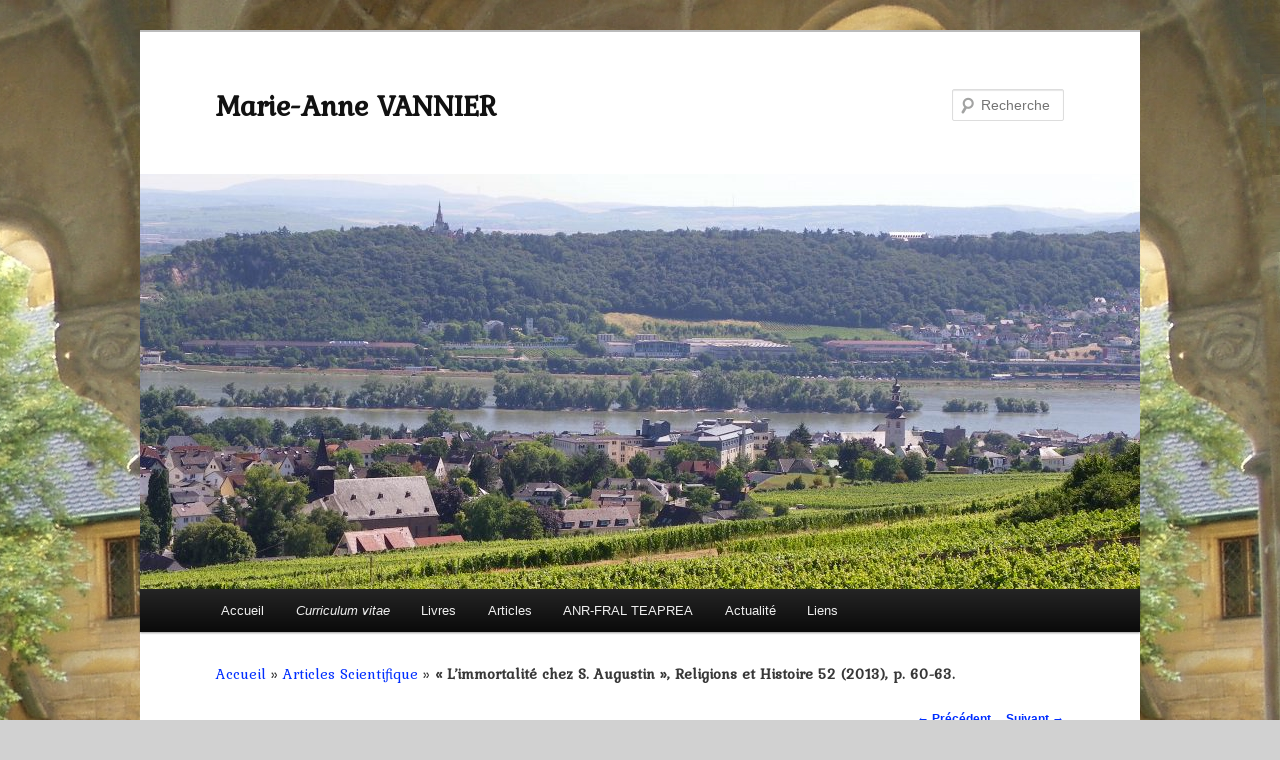

--- FILE ---
content_type: text/html; charset=UTF-8
request_url: https://www.marie-anne-vannier.com/art_scientifique/limmortalite-chez-s-augustin-religions-et-histoire-52-2013-p-60-63/
body_size: 8233
content:
<!DOCTYPE html>
<!--[if IE 6]>
<html id="ie6" lang="fr-FR">
<![endif]-->
<!--[if IE 7]>
<html id="ie7" lang="fr-FR">
<![endif]-->
<!--[if IE 8]>
<html id="ie8" lang="fr-FR">
<![endif]-->
<!--[if !(IE 6) & !(IE 7) & !(IE 8)]><!-->
<html lang="fr-FR">
<!--<![endif]-->
<head>
<meta charset="UTF-8" />
<meta name="viewport" content="width=device-width" />

<link rel="profile" href="http://gmpg.org/xfn/11" />
<link rel="stylesheet" type="text/css" media="all" href="https://www.marie-anne-vannier.com/wp-content/themes/twentyeleven/style.css" />
<link rel="pingback" href="https://www.marie-anne-vannier.com/xmlrpc.php" />
<!--[if lt IE 9]>
<script src="https://www.marie-anne-vannier.com/wp-content/themes/twentyeleven/js/html5.js" type="text/javascript"></script>
<![endif]-->
<meta name='robots' content='index, follow, max-image-preview:large, max-snippet:-1, max-video-preview:-1' />

	<!-- This site is optimized with the Yoast SEO plugin v26.8 - https://yoast.com/product/yoast-seo-wordpress/ -->
	<title>« L’immortalité chez S. Augustin », Religions et Histoire 52 (2013), p. 60-63. - Marie-Anne VANNIER</title>
	<link rel="canonical" href="https://www.marie-anne-vannier.com/art_scientifique/limmortalite-chez-s-augustin-religions-et-histoire-52-2013-p-60-63/" />
	<meta property="og:locale" content="fr_FR" />
	<meta property="og:type" content="article" />
	<meta property="og:title" content="« L’immortalité chez S. Augustin », Religions et Histoire 52 (2013), p. 60-63. - Marie-Anne VANNIER" />
	<meta property="og:url" content="https://www.marie-anne-vannier.com/art_scientifique/limmortalite-chez-s-augustin-religions-et-histoire-52-2013-p-60-63/" />
	<meta property="og:site_name" content="Marie-Anne VANNIER" />
	<meta property="article:modified_time" content="2016-09-12T16:55:44+00:00" />
	<meta name="twitter:card" content="summary_large_image" />
	<script type="application/ld+json" class="yoast-schema-graph">{"@context":"https://schema.org","@graph":[{"@type":"WebPage","@id":"https://www.marie-anne-vannier.com/art_scientifique/limmortalite-chez-s-augustin-religions-et-histoire-52-2013-p-60-63/","url":"https://www.marie-anne-vannier.com/art_scientifique/limmortalite-chez-s-augustin-religions-et-histoire-52-2013-p-60-63/","name":"« L’immortalité chez S. Augustin », Religions et Histoire 52 (2013), p. 60-63. - Marie-Anne VANNIER","isPartOf":{"@id":"https://www.marie-anne-vannier.com/#website"},"datePublished":"2016-08-08T16:16:50+00:00","dateModified":"2016-09-12T16:55:44+00:00","breadcrumb":{"@id":"https://www.marie-anne-vannier.com/art_scientifique/limmortalite-chez-s-augustin-religions-et-histoire-52-2013-p-60-63/#breadcrumb"},"inLanguage":"fr-FR","potentialAction":[{"@type":"ReadAction","target":["https://www.marie-anne-vannier.com/art_scientifique/limmortalite-chez-s-augustin-religions-et-histoire-52-2013-p-60-63/"]}]},{"@type":"BreadcrumbList","@id":"https://www.marie-anne-vannier.com/art_scientifique/limmortalite-chez-s-augustin-religions-et-histoire-52-2013-p-60-63/#breadcrumb","itemListElement":[{"@type":"ListItem","position":1,"name":"Accueil","item":"https://www.marie-anne-vannier.com/"},{"@type":"ListItem","position":2,"name":"Articles Scientifique","item":"https://www.marie-anne-vannier.com/art_scientifique/"},{"@type":"ListItem","position":3,"name":"« L’immortalité chez S. Augustin », Religions et Histoire 52 (2013), p. 60-63."}]},{"@type":"WebSite","@id":"https://www.marie-anne-vannier.com/#website","url":"https://www.marie-anne-vannier.com/","name":"Marie-Anne VANNIER","description":"","potentialAction":[{"@type":"SearchAction","target":{"@type":"EntryPoint","urlTemplate":"https://www.marie-anne-vannier.com/?s={search_term_string}"},"query-input":{"@type":"PropertyValueSpecification","valueRequired":true,"valueName":"search_term_string"}}],"inLanguage":"fr-FR"}]}</script>
	<!-- / Yoast SEO plugin. -->


<link rel="alternate" type="application/rss+xml" title="Marie-Anne VANNIER &raquo; Flux" href="https://www.marie-anne-vannier.com/feed/" />
<link rel="alternate" title="oEmbed (JSON)" type="application/json+oembed" href="https://www.marie-anne-vannier.com/wp-json/oembed/1.0/embed?url=https%3A%2F%2Fwww.marie-anne-vannier.com%2Fart_scientifique%2Flimmortalite-chez-s-augustin-religions-et-histoire-52-2013-p-60-63%2F" />
<link rel="alternate" title="oEmbed (XML)" type="text/xml+oembed" href="https://www.marie-anne-vannier.com/wp-json/oembed/1.0/embed?url=https%3A%2F%2Fwww.marie-anne-vannier.com%2Fart_scientifique%2Flimmortalite-chez-s-augustin-religions-et-histoire-52-2013-p-60-63%2F&#038;format=xml" />
<style id='wp-img-auto-sizes-contain-inline-css' type='text/css'>
img:is([sizes=auto i],[sizes^="auto," i]){contain-intrinsic-size:3000px 1500px}
/*# sourceURL=wp-img-auto-sizes-contain-inline-css */
</style>
<style id='wp-emoji-styles-inline-css' type='text/css'>

	img.wp-smiley, img.emoji {
		display: inline !important;
		border: none !important;
		box-shadow: none !important;
		height: 1em !important;
		width: 1em !important;
		margin: 0 0.07em !important;
		vertical-align: -0.1em !important;
		background: none !important;
		padding: 0 !important;
	}
/*# sourceURL=wp-emoji-styles-inline-css */
</style>
<style id='wp-block-library-inline-css' type='text/css'>
:root{--wp-block-synced-color:#7a00df;--wp-block-synced-color--rgb:122,0,223;--wp-bound-block-color:var(--wp-block-synced-color);--wp-editor-canvas-background:#ddd;--wp-admin-theme-color:#007cba;--wp-admin-theme-color--rgb:0,124,186;--wp-admin-theme-color-darker-10:#006ba1;--wp-admin-theme-color-darker-10--rgb:0,107,160.5;--wp-admin-theme-color-darker-20:#005a87;--wp-admin-theme-color-darker-20--rgb:0,90,135;--wp-admin-border-width-focus:2px}@media (min-resolution:192dpi){:root{--wp-admin-border-width-focus:1.5px}}.wp-element-button{cursor:pointer}:root .has-very-light-gray-background-color{background-color:#eee}:root .has-very-dark-gray-background-color{background-color:#313131}:root .has-very-light-gray-color{color:#eee}:root .has-very-dark-gray-color{color:#313131}:root .has-vivid-green-cyan-to-vivid-cyan-blue-gradient-background{background:linear-gradient(135deg,#00d084,#0693e3)}:root .has-purple-crush-gradient-background{background:linear-gradient(135deg,#34e2e4,#4721fb 50%,#ab1dfe)}:root .has-hazy-dawn-gradient-background{background:linear-gradient(135deg,#faaca8,#dad0ec)}:root .has-subdued-olive-gradient-background{background:linear-gradient(135deg,#fafae1,#67a671)}:root .has-atomic-cream-gradient-background{background:linear-gradient(135deg,#fdd79a,#004a59)}:root .has-nightshade-gradient-background{background:linear-gradient(135deg,#330968,#31cdcf)}:root .has-midnight-gradient-background{background:linear-gradient(135deg,#020381,#2874fc)}:root{--wp--preset--font-size--normal:16px;--wp--preset--font-size--huge:42px}.has-regular-font-size{font-size:1em}.has-larger-font-size{font-size:2.625em}.has-normal-font-size{font-size:var(--wp--preset--font-size--normal)}.has-huge-font-size{font-size:var(--wp--preset--font-size--huge)}.has-text-align-center{text-align:center}.has-text-align-left{text-align:left}.has-text-align-right{text-align:right}.has-fit-text{white-space:nowrap!important}#end-resizable-editor-section{display:none}.aligncenter{clear:both}.items-justified-left{justify-content:flex-start}.items-justified-center{justify-content:center}.items-justified-right{justify-content:flex-end}.items-justified-space-between{justify-content:space-between}.screen-reader-text{border:0;clip-path:inset(50%);height:1px;margin:-1px;overflow:hidden;padding:0;position:absolute;width:1px;word-wrap:normal!important}.screen-reader-text:focus{background-color:#ddd;clip-path:none;color:#444;display:block;font-size:1em;height:auto;left:5px;line-height:normal;padding:15px 23px 14px;text-decoration:none;top:5px;width:auto;z-index:100000}html :where(.has-border-color){border-style:solid}html :where([style*=border-top-color]){border-top-style:solid}html :where([style*=border-right-color]){border-right-style:solid}html :where([style*=border-bottom-color]){border-bottom-style:solid}html :where([style*=border-left-color]){border-left-style:solid}html :where([style*=border-width]){border-style:solid}html :where([style*=border-top-width]){border-top-style:solid}html :where([style*=border-right-width]){border-right-style:solid}html :where([style*=border-bottom-width]){border-bottom-style:solid}html :where([style*=border-left-width]){border-left-style:solid}html :where(img[class*=wp-image-]){height:auto;max-width:100%}:where(figure){margin:0 0 1em}html :where(.is-position-sticky){--wp-admin--admin-bar--position-offset:var(--wp-admin--admin-bar--height,0px)}@media screen and (max-width:600px){html :where(.is-position-sticky){--wp-admin--admin-bar--position-offset:0px}}
/*wp_block_styles_on_demand_placeholder:697eb6e214d96*/
/*# sourceURL=wp-block-library-inline-css */
</style>
<style id='classic-theme-styles-inline-css' type='text/css'>
/*! This file is auto-generated */
.wp-block-button__link{color:#fff;background-color:#32373c;border-radius:9999px;box-shadow:none;text-decoration:none;padding:calc(.667em + 2px) calc(1.333em + 2px);font-size:1.125em}.wp-block-file__button{background:#32373c;color:#fff;text-decoration:none}
/*# sourceURL=/wp-includes/css/classic-themes.min.css */
</style>
<link rel='stylesheet' id='upw_theme_standard-css' href='https://www.marie-anne-vannier.com/wp-content/plugins/ultimate-posts-widget/css/upw-theme-standard.min.css?ver=6.9' type='text/css' media='all' />
<link rel='stylesheet' id='fancybox-css' href='https://www.marie-anne-vannier.com/wp-content/plugins/easy-fancybox/fancybox/1.5.4/jquery.fancybox.min.css?ver=6.9' type='text/css' media='screen' />
<script type="text/javascript" src="https://www.marie-anne-vannier.com/wp-includes/js/jquery/jquery.min.js?ver=3.7.1" id="jquery-core-js"></script>
<script type="text/javascript" src="https://www.marie-anne-vannier.com/wp-includes/js/jquery/jquery-migrate.min.js?ver=3.4.1" id="jquery-migrate-js"></script>
<link rel="https://api.w.org/" href="https://www.marie-anne-vannier.com/wp-json/" /><link rel="EditURI" type="application/rsd+xml" title="RSD" href="https://www.marie-anne-vannier.com/xmlrpc.php?rsd" />
<meta name="generator" content="WordPress 6.9" />
<link rel='shortlink' href='https://www.marie-anne-vannier.com/?p=271' />
	<link rel="preconnect" href="https://fonts.googleapis.com">
	<link rel="preconnect" href="https://fonts.gstatic.com">
	<link href='https://fonts.googleapis.com/css2?display=swap&family=Kurale' rel='stylesheet'>	<style>
		/* Link color */
		a,
		#site-title a:focus,
		#site-title a:hover,
		#site-title a:active,
		.entry-title a:hover,
		.entry-title a:focus,
		.entry-title a:active,
		.widget_twentyeleven_ephemera .comments-link a:hover,
		section.recent-posts .other-recent-posts a[rel="bookmark"]:hover,
		section.recent-posts .other-recent-posts .comments-link a:hover,
		.format-image footer.entry-meta a:hover,
		#site-generator a:hover {
			color: #002eff;
		}
		section.recent-posts .other-recent-posts .comments-link a:hover {
			border-color: #002eff;
		}
		article.feature-image.small .entry-summary p a:hover,
		.entry-header .comments-link a:hover,
		.entry-header .comments-link a:focus,
		.entry-header .comments-link a:active,
		.feature-slider a.active {
			background-color: #002eff;
		}
	</style>
<style type="text/css" id="custom-background-css">
body.custom-background { background-color: #d1d1d1; background-image: url("https://www.marie-anne-vannier.com/wp-content/uploads/2016/08/fond_ecran.jpg"); background-position: right top; background-size: auto; background-repeat: repeat; background-attachment: fixed; }
</style>
			<style type="text/css" id="wp-custom-css">
			.hentry.type-post .entry-meta {
    display: none;
}
p.tm{
clear:both;
text-decoration:underline;
font-Weight:bold;
padding-top:20px;
margin-bottom:10px;
}

.couverture {
float: left;
border: 1px solid #000000;
margin-right: 10px;}

.couverture_sim {
height : 250px;
border: 1px solid #000000;	
}		</style>
			<style id="egf-frontend-styles" type="text/css">
		p {font-family: 'Kurale', sans-serif;font-style: normal;font-weight: 400;} div.citation {font-family: 'Kurale', sans-serif;font-size: 16px;font-style: normal;font-weight: 400;line-height: 1.2;margin-bottom: 41px;margin-left: 10px;} div.entry-content li {font-family: 'Kurale', sans-serif;font-style: normal;font-weight: 400;margin-bottom: 16px;} h1 {font-family: 'Kurale', sans-serif;font-style: normal;font-weight: 400;} h2 {background-color: #ededed;font-family: 'Kurale', sans-serif;font-style: normal;font-weight: 400;text-decoration: none;text-transform: uppercase;} h4 {color: #3148d8;font-family: 'Kurale', sans-serif;font-style: normal;font-weight: 400;margin-bottom: 15px;text-decoration: none;text-transform: uppercase;} h5 {color: #3148d8;font-family: 'Kurale', sans-serif;font-style: normal;font-weight: 400;margin-top: 13px;margin-bottom: 11px;text-decoration: underline;} div.presentation_livre table {font-family: 'Kurale', sans-serif;font-style: normal;font-weight: 400;} h3 {} h6 {} 	</style>
	</head>

<body class="wp-singular art_scientifique-template-default single single-art_scientifique postid-271 custom-background wp-theme-twentyeleven single-author singular two-column right-sidebar">
<div id="page" class="hfeed">
	<header id="branding" role="banner">
			<hgroup>
				<h1 id="site-title"><span><a href="https://www.marie-anne-vannier.com/" rel="home">Marie-Anne VANNIER</a></span></h1>
				<h2 id="site-description"></h2>
			</hgroup>

						<a href="https://www.marie-anne-vannier.com/">
									<img src="https://www.marie-anne-vannier.com/wp-content/uploads/2016/07/cropped-carousel_11.jpg" width="1000" height="415" alt="Marie-Anne VANNIER" />
							</a>
			
								<form method="get" id="searchform" action="https://www.marie-anne-vannier.com/">
		<label for="s" class="assistive-text">Recherche</label>
		<input type="text" class="field" name="s" id="s" placeholder="Recherche" />
		<input type="submit" class="submit" name="submit" id="searchsubmit" value="Recherche" />
	</form>
			
			<nav id="access" role="navigation">
				<h3 class="assistive-text">Menu principal</h3>
								<div class="skip-link"><a class="assistive-text" href="#content">Aller au contenu principal</a></div>
												<div class="menu-menu_principale-container"><ul id="menu-menu_principale" class="menu"><li id="menu-item-456" class="menu-item menu-item-type-post_type menu-item-object-page menu-item-home menu-item-456"><a href="https://www.marie-anne-vannier.com/">Accueil</a></li>
<li id="menu-item-447" class="menu-item menu-item-type-post_type menu-item-object-page menu-item-447"><a href="https://www.marie-anne-vannier.com/curriculum-vitae/"><i>Curriculum vitae</i></a></li>
<li id="menu-item-488" class="menu-item menu-item-type-post_type menu-item-object-page menu-item-488"><a href="https://www.marie-anne-vannier.com/livres/">Livres</a></li>
<li id="menu-item-592" class="menu-item menu-item-type-custom menu-item-object-custom menu-item-has-children menu-item-592"><a href="#">Articles</a>
<ul class="sub-menu">
	<li id="menu-item-286" class="menu-item menu-item-type-post_type menu-item-object-page menu-item-286"><a href="https://www.marie-anne-vannier.com/saint-augustin/">Saint Augustin</a></li>
	<li id="menu-item-291" class="menu-item menu-item-type-post_type menu-item-object-page menu-item-291"><a href="https://www.marie-anne-vannier.com/jean-cassien/">Jean Cassien</a></li>
	<li id="menu-item-322" class="menu-item menu-item-type-post_type menu-item-object-page menu-item-322"><a href="https://www.marie-anne-vannier.com/judaisme-et-christianisme-chez-les-peres/">Judaïsme et Christianisme</a></li>
	<li id="menu-item-321" class="menu-item menu-item-type-post_type menu-item-object-page menu-item-321"><a href="https://www.marie-anne-vannier.com/patristique/">Patristique</a></li>
	<li id="menu-item-300" class="menu-item menu-item-type-post_type menu-item-object-page menu-item-300"><a href="https://www.marie-anne-vannier.com/eckhart-et-les-mystiques-rhenans/">Eckhart et les mystiques rhénans</a></li>
	<li id="menu-item-323" class="menu-item menu-item-type-post_type menu-item-object-page menu-item-323"><a href="https://www.marie-anne-vannier.com/hildegarde-de-bingen/">Hildegarde de Bingen</a></li>
	<li id="menu-item-342" class="menu-item menu-item-type-post_type menu-item-object-page menu-item-342"><a href="https://www.marie-anne-vannier.com/ecclesiologie/">Ecclésiologie</a></li>
	<li id="menu-item-329" class="menu-item menu-item-type-post_type menu-item-object-page menu-item-329"><a href="https://www.marie-anne-vannier.com/varia/"><em>Varia</em></a></li>
</ul>
</li>
<li id="menu-item-2259" class="menu-item menu-item-type-post_type menu-item-object-page menu-item-2259"><a href="https://www.marie-anne-vannier.com/anr-fral-teaprea/">ANR-FRAL TEAPREA</a></li>
<li id="menu-item-2669" class="menu-item menu-item-type-post_type menu-item-object-post menu-item-2669"><a href="https://www.marie-anne-vannier.com/lapport-de-la-theologie-mystique-deckhart-et-de-nicolas-de-cues-29-et-30-avril-2025/">Actualité</a></li>
<li id="menu-item-459" class="menu-item menu-item-type-post_type menu-item-object-page menu-item-459"><a href="https://www.marie-anne-vannier.com/liens/">Liens</a></li>
</ul></div>			</nav><!-- #access -->
	</header><!-- #branding -->


	<div id="main">

		<div id="primary">
			<div id="content" role="main">
<p id="breadcrumbs"><span><span><a href="https://www.marie-anne-vannier.com/">Accueil</a></span> » <span><a href="https://www.marie-anne-vannier.com/art_scientifique/">Articles  Scientifique</a></span> » <span class="breadcrumb_last" aria-current="page"><strong>« L’immortalité chez S. Augustin », Religions et Histoire 52 (2013), p. 60-63.</strong></span></span></p>
				
					<nav id="nav-single">
						<h3 class="assistive-text">Navigation des articles</h3>
						<span class="nav-previous"><a href="https://www.marie-anne-vannier.com/art_scientifique/la-mystagogie-chez-s-augustin-studia-patristica-vol-lxx-ed-by-m-vinzent-leuven-peeters-2013-p-73-77/" rel="prev"><span class="meta-nav">&larr;</span> Précédent</a></span>
						<span class="nav-next"><a href="https://www.marie-anne-vannier.com/art_scientifique/les-confessions-daugustin-religions-et-histoire-33-2010-p-28-33/" rel="next">Suivant <span class="meta-nav">&rarr;</span></a></span>
					</nav><!-- #nav-single -->
<p></p>
					
<article id="post-271" class="post-271 art_scientifique type-art_scientifique status-publish hentry">
	<header class="entry-header">
		<h1 class="entry-title">« L’immortalité chez S. Augustin », <i>Religions et Histoire</i>  52 (2013), p. 60-63.</h1>

			</header><!-- .entry-header -->

	<div class="entry-content">
		<p class="gde-text"><a href="https://www.marie-anne-vannier.com/wp-content/uploads/2016/08/L_immortalite_chez_S_Augustin.pdf" class="gde-link">Télécharger (PDF, 1.68Mo)</a></p>
<iframe src="//docs.google.com/viewer?url=https%3A%2F%2Fwww.marie-anne-vannier.com%2Fwp-content%2Fuploads%2F2016%2F08%2FL_immortalite_chez_S_Augustin.pdf&hl=fr&embedded=true" class="gde-frame" style="width:100%; height:500px; border: none;" scrolling="no"></iframe>
			</div><!-- .entry-content -->

	<footer class="entry-meta">
		Ce contenu a été publié par <a href="https://www.marie-anne-vannier.com/author/admin/">admin</a>. Mettez-le en favori avec son <a href="https://www.marie-anne-vannier.com/art_scientifique/limmortalite-chez-s-augustin-religions-et-histoire-52-2013-p-60-63/" title="Permalien vers « L’immortalité chez S. Augustin », Religions et Histoire  52 (2013), p. 60-63." rel="bookmark">permalien</a>.		
			</footer><!-- .entry-meta -->
</article><!-- #post-271 -->

					
				
			</div><!-- #content -->
		</div><!-- #primary -->


	</div><!-- #main -->

	<footer id="colophon" role="contentinfo">

			

			<div id="site-generator">
				Marie-Anne Vannier - <a href=" http://www.marie-anne-vannier.com/mentions-legales/">Mentions Légales</a>
			</div>
	</footer><!-- #colophon -->
</div><!-- #page -->

<script type="speculationrules">
{"prefetch":[{"source":"document","where":{"and":[{"href_matches":"/*"},{"not":{"href_matches":["/wp-*.php","/wp-admin/*","/wp-content/uploads/*","/wp-content/*","/wp-content/plugins/*","/wp-content/themes/twentyeleven/*","/*\\?(.+)"]}},{"not":{"selector_matches":"a[rel~=\"nofollow\"]"}},{"not":{"selector_matches":".no-prefetch, .no-prefetch a"}}]},"eagerness":"conservative"}]}
</script>
<script type="text/javascript" src="https://www.marie-anne-vannier.com/wp-content/plugins/easy-fancybox/vendor/purify.min.js?ver=6.9" id="fancybox-purify-js"></script>
<script type="text/javascript" id="jquery-fancybox-js-extra">
/* <![CDATA[ */
var efb_i18n = {"close":"Close","next":"Next","prev":"Previous","startSlideshow":"Start slideshow","toggleSize":"Toggle size"};
//# sourceURL=jquery-fancybox-js-extra
/* ]]> */
</script>
<script type="text/javascript" src="https://www.marie-anne-vannier.com/wp-content/plugins/easy-fancybox/fancybox/1.5.4/jquery.fancybox.min.js?ver=6.9" id="jquery-fancybox-js"></script>
<script type="text/javascript" id="jquery-fancybox-js-after">
/* <![CDATA[ */
var fb_timeout, fb_opts={'autoScale':true,'showCloseButton':true,'margin':20,'pixelRatio':'false','centerOnScroll':true,'enableEscapeButton':true,'overlayShow':true,'hideOnOverlayClick':true,'minViewportWidth':320,'minVpHeight':320,'disableCoreLightbox':'true','enableBlockControls':'true','fancybox_openBlockControls':'true' };
if(typeof easy_fancybox_handler==='undefined'){
var easy_fancybox_handler=function(){
jQuery([".nolightbox","a.wp-block-file__button","a.pin-it-button","a[href*='pinterest.com\/pin\/create']","a[href*='facebook.com\/share']","a[href*='twitter.com\/share']"].join(',')).addClass('nofancybox');
jQuery('a.fancybox-close').on('click',function(e){e.preventDefault();jQuery.fancybox.close()});
/* IMG */
						var unlinkedImageBlocks=jQuery(".wp-block-image > img:not(.nofancybox,figure.nofancybox>img)");
						unlinkedImageBlocks.wrap(function() {
							var href = jQuery( this ).attr( "src" );
							return "<a href='" + href + "'></a>";
						});
var fb_IMG_select=jQuery('a[href*=".jpg" i]:not(.nofancybox,li.nofancybox>a,figure.nofancybox>a),area[href*=".jpg" i]:not(.nofancybox),a[href*=".jpeg" i]:not(.nofancybox,li.nofancybox>a,figure.nofancybox>a),area[href*=".jpeg" i]:not(.nofancybox),a[href*=".png" i]:not(.nofancybox,li.nofancybox>a,figure.nofancybox>a),area[href*=".png" i]:not(.nofancybox)');
fb_IMG_select.addClass('fancybox image');
var fb_IMG_sections=jQuery('.gallery,.wp-block-gallery,.tiled-gallery,.wp-block-jetpack-tiled-gallery,.ngg-galleryoverview,.ngg-imagebrowser,.nextgen_pro_blog_gallery,.nextgen_pro_film,.nextgen_pro_horizontal_filmstrip,.ngg-pro-masonry-wrapper,.ngg-pro-mosaic-container,.nextgen_pro_sidescroll,.nextgen_pro_slideshow,.nextgen_pro_thumbnail_grid,.tiled-gallery');
fb_IMG_sections.each(function(){jQuery(this).find(fb_IMG_select).attr('rel','gallery-'+fb_IMG_sections.index(this));});
jQuery('a.fancybox,area.fancybox,.fancybox>a').each(function(){jQuery(this).fancybox(jQuery.extend(true,{},fb_opts,{'transition':'elastic','easingIn':'easeOutBack','easingOut':'easeInBack','opacity':false,'hideOnContentClick':false,'titleShow':true,'titlePosition':'over','titleFromAlt':true,'showNavArrows':true,'enableKeyboardNav':true,'cyclic':false,'mouseWheel':'true'}))});
/* PDF */
jQuery('a[href*=".pdf" i],area[href*=".pdf" i]').not('.nofancybox,li.nofancybox>a').addClass('fancybox-pdf');
jQuery('a.fancybox-pdf,area.fancybox-pdf,.fancybox-pdf>a').each(function(){jQuery(this).fancybox(jQuery.extend(true,{},fb_opts,{'type':'iframe','onStart':function(a,i,o){o.type='pdf';},'width':'90%','height':'90%','padding':10,'titleShow':false,'titlePosition':'float','titleFromAlt':true,'autoDimensions':false,'scrolling':'no'}))});
};};
jQuery(easy_fancybox_handler);jQuery(document).on('post-load',easy_fancybox_handler);

//# sourceURL=jquery-fancybox-js-after
/* ]]> */
</script>
<script type="text/javascript" src="https://www.marie-anne-vannier.com/wp-content/plugins/easy-fancybox/vendor/jquery.mousewheel.min.js?ver=3.1.13" id="jquery-mousewheel-js"></script>
<script id="wp-emoji-settings" type="application/json">
{"baseUrl":"https://s.w.org/images/core/emoji/17.0.2/72x72/","ext":".png","svgUrl":"https://s.w.org/images/core/emoji/17.0.2/svg/","svgExt":".svg","source":{"concatemoji":"https://www.marie-anne-vannier.com/wp-includes/js/wp-emoji-release.min.js?ver=6.9"}}
</script>
<script type="module">
/* <![CDATA[ */
/*! This file is auto-generated */
const a=JSON.parse(document.getElementById("wp-emoji-settings").textContent),o=(window._wpemojiSettings=a,"wpEmojiSettingsSupports"),s=["flag","emoji"];function i(e){try{var t={supportTests:e,timestamp:(new Date).valueOf()};sessionStorage.setItem(o,JSON.stringify(t))}catch(e){}}function c(e,t,n){e.clearRect(0,0,e.canvas.width,e.canvas.height),e.fillText(t,0,0);t=new Uint32Array(e.getImageData(0,0,e.canvas.width,e.canvas.height).data);e.clearRect(0,0,e.canvas.width,e.canvas.height),e.fillText(n,0,0);const a=new Uint32Array(e.getImageData(0,0,e.canvas.width,e.canvas.height).data);return t.every((e,t)=>e===a[t])}function p(e,t){e.clearRect(0,0,e.canvas.width,e.canvas.height),e.fillText(t,0,0);var n=e.getImageData(16,16,1,1);for(let e=0;e<n.data.length;e++)if(0!==n.data[e])return!1;return!0}function u(e,t,n,a){switch(t){case"flag":return n(e,"\ud83c\udff3\ufe0f\u200d\u26a7\ufe0f","\ud83c\udff3\ufe0f\u200b\u26a7\ufe0f")?!1:!n(e,"\ud83c\udde8\ud83c\uddf6","\ud83c\udde8\u200b\ud83c\uddf6")&&!n(e,"\ud83c\udff4\udb40\udc67\udb40\udc62\udb40\udc65\udb40\udc6e\udb40\udc67\udb40\udc7f","\ud83c\udff4\u200b\udb40\udc67\u200b\udb40\udc62\u200b\udb40\udc65\u200b\udb40\udc6e\u200b\udb40\udc67\u200b\udb40\udc7f");case"emoji":return!a(e,"\ud83e\u1fac8")}return!1}function f(e,t,n,a){let r;const o=(r="undefined"!=typeof WorkerGlobalScope&&self instanceof WorkerGlobalScope?new OffscreenCanvas(300,150):document.createElement("canvas")).getContext("2d",{willReadFrequently:!0}),s=(o.textBaseline="top",o.font="600 32px Arial",{});return e.forEach(e=>{s[e]=t(o,e,n,a)}),s}function r(e){var t=document.createElement("script");t.src=e,t.defer=!0,document.head.appendChild(t)}a.supports={everything:!0,everythingExceptFlag:!0},new Promise(t=>{let n=function(){try{var e=JSON.parse(sessionStorage.getItem(o));if("object"==typeof e&&"number"==typeof e.timestamp&&(new Date).valueOf()<e.timestamp+604800&&"object"==typeof e.supportTests)return e.supportTests}catch(e){}return null}();if(!n){if("undefined"!=typeof Worker&&"undefined"!=typeof OffscreenCanvas&&"undefined"!=typeof URL&&URL.createObjectURL&&"undefined"!=typeof Blob)try{var e="postMessage("+f.toString()+"("+[JSON.stringify(s),u.toString(),c.toString(),p.toString()].join(",")+"));",a=new Blob([e],{type:"text/javascript"});const r=new Worker(URL.createObjectURL(a),{name:"wpTestEmojiSupports"});return void(r.onmessage=e=>{i(n=e.data),r.terminate(),t(n)})}catch(e){}i(n=f(s,u,c,p))}t(n)}).then(e=>{for(const n in e)a.supports[n]=e[n],a.supports.everything=a.supports.everything&&a.supports[n],"flag"!==n&&(a.supports.everythingExceptFlag=a.supports.everythingExceptFlag&&a.supports[n]);var t;a.supports.everythingExceptFlag=a.supports.everythingExceptFlag&&!a.supports.flag,a.supports.everything||((t=a.source||{}).concatemoji?r(t.concatemoji):t.wpemoji&&t.twemoji&&(r(t.twemoji),r(t.wpemoji)))});
//# sourceURL=https://www.marie-anne-vannier.com/wp-includes/js/wp-emoji-loader.min.js
/* ]]> */
</script>

</body>
</html>

--- FILE ---
content_type: text/html; charset=utf-8
request_url: https://docs.google.com/viewer?url=https%3A%2F%2Fwww.marie-anne-vannier.com%2Fwp-content%2Fuploads%2F2016%2F08%2FL_immortalite_chez_S_Augustin.pdf&hl=fr&embedded=true
body_size: 2380
content:
<!DOCTYPE html><html lang="fr" dir="ltr"><head><title>L_immortalite_chez_S_Augustin.pdf</title><link rel="stylesheet" type="text/css" href="//www.gstatic.com/_/apps-viewer/_/ss/k=apps-viewer.standalone.a19uUV4v8Lc.L.W.O/am=AAQD/d=0/rs=AC2dHMKIcHC-ZI7sbGRsdy-Tqv76hgg_tw" nonce="EaYZPMlkyh5WIse5AdzlbQ"/></head><body><div class="ndfHFb-c4YZDc ndfHFb-c4YZDc-AHmuwe-Hr88gd-OWB6Me dif24c vhoiae LgGVmb bvmRsc ndfHFb-c4YZDc-TSZdd ndfHFb-c4YZDc-TJEFFc ndfHFb-c4YZDc-vyDMJf-aZ2wEe ndfHFb-c4YZDc-i5oIFb ndfHFb-c4YZDc-uoC0bf ndfHFb-c4YZDc-e1YmVc" aria-label="Showing viewer."><div class="ndfHFb-c4YZDc-zTETae"></div><div class="ndfHFb-c4YZDc-JNEHMb"></div><div class="ndfHFb-c4YZDc-K9a4Re"><div class="ndfHFb-c4YZDc-E7ORLb-LgbsSe ndfHFb-c4YZDc-LgbsSe-OWB6Me" aria-label="Previous"><div class="ndfHFb-c4YZDc-DH6Rkf-AHe6Kc"><div class="ndfHFb-c4YZDc-Bz112c ndfHFb-c4YZDc-DH6Rkf-Bz112c"></div></div></div><div class="ndfHFb-c4YZDc-tJiF1e-LgbsSe ndfHFb-c4YZDc-LgbsSe-OWB6Me" aria-label="Next"><div class="ndfHFb-c4YZDc-DH6Rkf-AHe6Kc"><div class="ndfHFb-c4YZDc-Bz112c ndfHFb-c4YZDc-DH6Rkf-Bz112c"></div></div></div><div class="ndfHFb-c4YZDc-q77wGc"></div><div class="ndfHFb-c4YZDc-K9a4Re-nKQ6qf ndfHFb-c4YZDc-TvD9Pc-qnnXGd" role="main"><div class="ndfHFb-c4YZDc-EglORb-ge6pde ndfHFb-c4YZDc-K9a4Re-ge6pde-Ne3sFf" role="status" tabindex="-1" aria-label="Loading"><div class="ndfHFb-c4YZDc-EglORb-ge6pde-RJLb9c ndfHFb-c4YZDc-AHmuwe-wcotoc-zTETae"><div class="ndfHFb-aZ2wEe" dir="ltr"><div class="ndfHFb-vyDMJf-aZ2wEe auswjd"><div class="aZ2wEe-pbTTYe aZ2wEe-v3pZbf"><div class="aZ2wEe-LkdAo-e9ayKc aZ2wEe-LK5yu"><div class="aZ2wEe-LkdAo aZ2wEe-hj4D6d"></div></div><div class="aZ2wEe-pehrl-TpMipd"><div class="aZ2wEe-LkdAo aZ2wEe-hj4D6d"></div></div><div class="aZ2wEe-LkdAo-e9ayKc aZ2wEe-qwU8Me"><div class="aZ2wEe-LkdAo aZ2wEe-hj4D6d"></div></div></div><div class="aZ2wEe-pbTTYe aZ2wEe-oq6NAc"><div class="aZ2wEe-LkdAo-e9ayKc aZ2wEe-LK5yu"><div class="aZ2wEe-LkdAo aZ2wEe-hj4D6d"></div></div><div class="aZ2wEe-pehrl-TpMipd"><div class="aZ2wEe-LkdAo aZ2wEe-hj4D6d"></div></div><div class="aZ2wEe-LkdAo-e9ayKc aZ2wEe-qwU8Me"><div class="aZ2wEe-LkdAo aZ2wEe-hj4D6d"></div></div></div><div class="aZ2wEe-pbTTYe aZ2wEe-gS7Ybc"><div class="aZ2wEe-LkdAo-e9ayKc aZ2wEe-LK5yu"><div class="aZ2wEe-LkdAo aZ2wEe-hj4D6d"></div></div><div class="aZ2wEe-pehrl-TpMipd"><div class="aZ2wEe-LkdAo aZ2wEe-hj4D6d"></div></div><div class="aZ2wEe-LkdAo-e9ayKc aZ2wEe-qwU8Me"><div class="aZ2wEe-LkdAo aZ2wEe-hj4D6d"></div></div></div><div class="aZ2wEe-pbTTYe aZ2wEe-nllRtd"><div class="aZ2wEe-LkdAo-e9ayKc aZ2wEe-LK5yu"><div class="aZ2wEe-LkdAo aZ2wEe-hj4D6d"></div></div><div class="aZ2wEe-pehrl-TpMipd"><div class="aZ2wEe-LkdAo aZ2wEe-hj4D6d"></div></div><div class="aZ2wEe-LkdAo-e9ayKc aZ2wEe-qwU8Me"><div class="aZ2wEe-LkdAo aZ2wEe-hj4D6d"></div></div></div></div></div></div><span class="ndfHFb-c4YZDc-EglORb-ge6pde-fmcmS ndfHFb-c4YZDc-AHmuwe-wcotoc-zTETae" aria-hidden="true">Loading&hellip;</span></div><div class="ndfHFb-c4YZDc-ujibv-nUpftc"><img class="ndfHFb-c4YZDc-ujibv-JUCs7e" src="/viewerng/thumb?ds=[base64]%3D%3D&amp;ck=lantern&amp;dsmi=unknown&amp;authuser&amp;w=800&amp;webp=true&amp;p=proj"/></div></div></div></div><script nonce="hofgv0FTLNnwtW2FgfBJKg">/*

 Copyright The Closure Library Authors.
 SPDX-License-Identifier: Apache-2.0
*/
function c(a,e,f){a._preloadFailed||a.complete&&a.naturalWidth===void 0?f():a.complete&&a.naturalWidth?e():(a.addEventListener("load",function(){e()},!1),a.addEventListener("error",function(){f()},!1))}
for(var d=function(a,e,f){function k(){b.style.display="none"}var g=document.body.getElementsByClassName(a)[0],b;g&&(b=g.getElementsByClassName(f)[0])&&(b._preloadStartTime=Date.now(),b.onerror=function(){this._preloadFailed=!0},c(b,function(){b.naturalWidth<800?k():(b._preloadEndTime||(b._preloadEndTime=Date.now()),e&&(g.getElementsByClassName(e)[0].style.display="none"))},k))},h=["_initStaticViewer"],l=this||self,m;h.length&&(m=h.shift());)h.length||d===void 0?l=l[m]&&l[m]!==Object.prototype[m]?
l[m]:l[m]={}:l[m]=d;
</script><script nonce="hofgv0FTLNnwtW2FgfBJKg">_initStaticViewer('ndfHFb-c4YZDc-K9a4Re-nKQ6qf','ndfHFb-c4YZDc-EglORb-ge6pde','ndfHFb-c4YZDc-ujibv-JUCs7e')</script><script type="text/javascript" charset="UTF-8" src="//www.gstatic.com/_/apps-viewer/_/js/k=apps-viewer.standalone.fr.z8RmzEWJDLM.O/am=AAQD/d=1/rs=AC2dHMJfdmLarJCR7inm3WOWsS_JXo1MMQ/m=main" nonce="hofgv0FTLNnwtW2FgfBJKg"></script><script type="text/javascript" src="https://apis.google.com/js/client.js" nonce="hofgv0FTLNnwtW2FgfBJKg"></script><script type="text/javascript" nonce="hofgv0FTLNnwtW2FgfBJKg">_init([["0",null,null,null,null,2,null,null,null,null,0,[1],null,null,null,"https://drive.google.com",null,null,null,null,null,null,null,null,null,null,null,null,null,null,null,null,[["core-745-RC1","prod"],12,1,1],null,null,null,null,[null,null,null,null,"https://accounts.google.com/ServiceLogin?passive\u003d1209600\u0026continue\u003dhttps://docs.google.com/viewer?url%3Dhttps://www.marie-anne-vannier.com/wp-content/uploads/2016/08/L_immortalite_chez_S_Augustin.pdf%26hl%3Dfr%26embedded%3Dtrue\u0026hl\u003dfr\u0026followup\u003dhttps://docs.google.com/viewer?url%3Dhttps://www.marie-anne-vannier.com/wp-content/uploads/2016/08/L_immortalite_chez_S_Augustin.pdf%26hl%3Dfr%26embedded%3Dtrue",null,null,null,0],null,null,null,null,null,null,null,null,null,null,null,null,null,null,null,0,null,null,null,null,null,null,null,null,null,null,null,null,null,null,null,null,null,null,null,null,null,null,null,null,null,null,null,null,null,null,null,null,null,null,null,null,null,null,null,null,null,null,null,null,null,null,null,null,null,null,null,null,null,null,null,null,null,null,null,null,null,null,null,null,null,null,null,null,null,null,null,null,null,null,null,null,null,null,null,null,null,null,null,null,null,null,null,null,1],[null,"L_immortalite_chez_S_Augustin.pdf","/viewerng/thumb?ds\[base64]%3D%3D\u0026ck\u003dlantern\u0026dsmi\u003dunknown\u0026authuser\u0026w\u003d800\u0026webp\u003dtrue\u0026p\u003dproj",null,null,null,null,null,null,"/viewerng/upload?ds\[base64]%3D%3D\u0026ck\u003dlantern\u0026dsmi\u003dunknown\u0026authuser\u0026p\u003dproj",null,"application/pdf",null,null,1,null,"/viewerng/viewer?url\u003dhttps://www.marie-anne-vannier.com/wp-content/uploads/2016/08/L_immortalite_chez_S_Augustin.pdf\u0026hl\u003dfr",null,"https://www.marie-anne-vannier.com/wp-content/uploads/2016/08/L_immortalite_chez_S_Augustin.pdf",null,null,0,null,null,null,null,null,"/viewerng/standalone/refresh?url\u003dhttps://www.marie-anne-vannier.com/wp-content/uploads/2016/08/L_immortalite_chez_S_Augustin.pdf\u0026hl\u003dfr\u0026embedded\u003dtrue",[null,null,"meta?id\u003dACFrOgB5E1T6roULMtAt1wx4x8Lu-54umGdf7V_xkSrmNgMY-8fpWJim56isehrU5vfvtjAnIh2j6PayCa-m2r5BrdUJgOS-rdNpzCgzgHLeHiHoknkVv_pJOZ-NApFuzI0BH4OOrokmYrYmDP1F","img?id\u003dACFrOgB5E1T6roULMtAt1wx4x8Lu-54umGdf7V_xkSrmNgMY-8fpWJim56isehrU5vfvtjAnIh2j6PayCa-m2r5BrdUJgOS-rdNpzCgzgHLeHiHoknkVv_pJOZ-NApFuzI0BH4OOrokmYrYmDP1F","press?id\u003dACFrOgB5E1T6roULMtAt1wx4x8Lu-54umGdf7V_xkSrmNgMY-8fpWJim56isehrU5vfvtjAnIh2j6PayCa-m2r5BrdUJgOS-rdNpzCgzgHLeHiHoknkVv_pJOZ-NApFuzI0BH4OOrokmYrYmDP1F","status?id\u003dACFrOgB5E1T6roULMtAt1wx4x8Lu-54umGdf7V_xkSrmNgMY-8fpWJim56isehrU5vfvtjAnIh2j6PayCa-m2r5BrdUJgOS-rdNpzCgzgHLeHiHoknkVv_pJOZ-NApFuzI0BH4OOrokmYrYmDP1F","https://doc-04-bk-apps-viewer.googleusercontent.com/viewer/secure/pdf/3nb9bdfcv3e2h2k1cmql0ee9cvc5lole/dg5hpl4b3n9dijr3sou7idjpk5cecljp/1769912025000/lantern/*/ACFrOgB5E1T6roULMtAt1wx4x8Lu-54umGdf7V_xkSrmNgMY-8fpWJim56isehrU5vfvtjAnIh2j6PayCa-m2r5BrdUJgOS-rdNpzCgzgHLeHiHoknkVv_pJOZ-NApFuzI0BH4OOrokmYrYmDP1F",null,"presspage?id\u003dACFrOgB5E1T6roULMtAt1wx4x8Lu-54umGdf7V_xkSrmNgMY-8fpWJim56isehrU5vfvtjAnIh2j6PayCa-m2r5BrdUJgOS-rdNpzCgzgHLeHiHoknkVv_pJOZ-NApFuzI0BH4OOrokmYrYmDP1F"],null,null,null,"pdf"],"","",2]);</script></body></html>